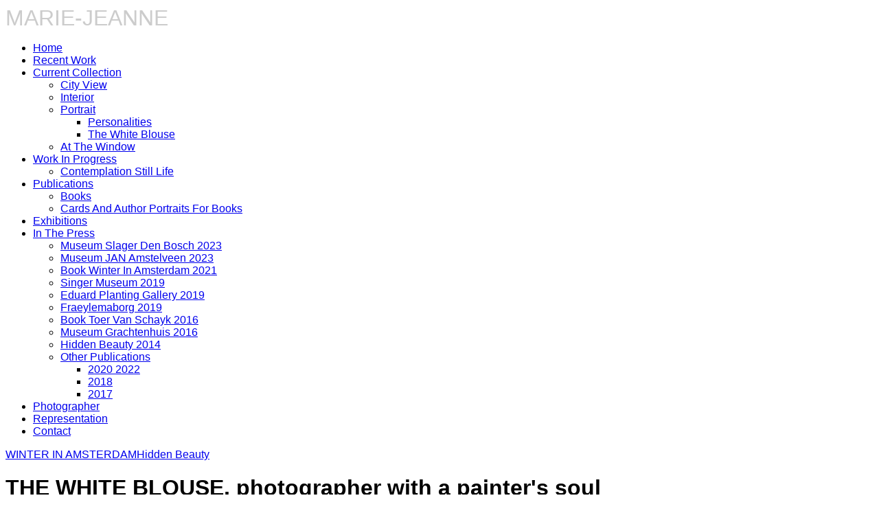

--- FILE ---
content_type: text/html; charset=utf-8
request_url: https://marie-jeannefotografie.nl/publications/Books/WB_3d-cover_B/
body_size: 6846
content:
<!doctype html>
<!-- X3 website by www.photo.gallery -->
<html class="no-js"><head><meta charset="utf-8"><title>THE WHITE BLOUSE, photographer with a painter&#039;s soul</title><meta name="description" content="Book THE WHITE BLOUSE, photographer with a painter&#039;s soul
Publisher Waanders &amp; de Kunst 2019
Authors: Titus M. Eliëns, Jan-Rudolph de Lorm
Photography: Marie-Jeanne van Hövell tot Westerflier"><meta name="viewport" content="width=device-width, initial-scale=1"><link rel="canonical" href="https://marie-jeannefotografie.nl/publications/Books/WB_3d-cover_B/"><link rel="dns-prefetch" href="//auth.photo.gallery"><link rel="dns-prefetch" href="//cdnjs.cloudflare.com"><meta property="og:title" content="THE WHITE BLOUSE, photographer with a painter&#039;s soul"><meta property="og:description" content="Book THE WHITE BLOUSE, photographer with a painter&#039;s soul
Publisher Waanders &amp; de Kunst 2019
Authors: Titus M. Eliëns, Jan-Rudolph de Lorm
Photography: Marie-Jeanne van Hövell tot Westerflier"><meta property="og:url" content="https://marie-jeannefotografie.nl/publications/Books/WB_3d-cover_B/"><meta property="og:type" content="website"><meta property="og:updated_time" content="2019-04-30T13:36:08+02:00"><meta property="og:image" content="https://marie-jeannefotografie.nl/content/4.publications/1.Books/WB 3d-cover B.jpg"><link rel="icon" href="/content/custom/favicon/favicon.png"><link href="https://marie-jeannefotografie.nl/feed/" type="application/atom+xml" rel="alternate" title="Atom Feed"><script>
var css_counter = 0;
function imagevue_(){
	css_counter ++;
	if(css_counter === 1) imagevue();
};
function cssFail(){
	css_counter --;
	var l = document.createElement('link');
	l.onload = imagevue_;
	l.rel = 'stylesheet';
	l.id = 'white';
	l.href = '/app/public/css/3.23.0/x3.skin.white.css';
	document.getElementsByTagName('head')[0].appendChild(l);
}
</script><link rel="stylesheet" id=white href="https://d30xwzl2pxzvti.cloudfront.net/css/3.23.0/x3.skin.white.css" onerror="cssFail();"><link rel=stylesheet href="https://fonts.googleapis.com/css?family=Open+Sans:300,300italic,600,600italic"><script>
  (function(i,s,o,g,r,a,m){i['GoogleAnalyticsObject']=r;i[r]=i[r]||function(){
  (i[r].q=i[r].q||[]).push(arguments)},i[r].l=1*new Date();a=s.createElement(o),
  m=s.getElementsByTagName(o)[0];a.async=1;a.src=g;m.parentNode.insertBefore(a,m)
  })(window,document,'script','https://www.google-analytics.com/analytics.js','ga');

  ga('create', 'UA-105604368-1', 'auto');
  ga('send', 'pageview');

</script><style id="default-fonts"><!-- body,h1,h2,h3,h4,h5,h6 {font-family: "Helvetica Neue",Helvetica,Roboto,Arial,sans-serif;} --></style><style id="custom-css"><!-- div.homepaginafoto > a,div.werkimg > a,div.werkimg > ul > li >a {border: 1px solid transparent;}.frame figure {border: none;}input[type=text],input[type=email],textarea,button[type=submit]{border:1px solid #cacaca;}a.contacthref{color:#262626;}a.contacthref:hover, a.contacthref:visited {color:#555 !important;}.content a {color: #555;}.icon-buttons a.contactfooter:hover{background-color:#ccc !important;}.footer a,.footer a:hover, .footer a:visited {background: #f2f2f2 !important;color: inherit !important;font-family: inherit !important;text-decoration: underline !important;}.footer .x3-footer-link {font-size: 0.8em;}.rij ul li ul {list-style: none;margin: 0;padding: 0;}.rij ul li ul li {margin: 0;padding: 0;width: calc(50% - 10px);float: left;}.rij ul li ul li:nth-child(odd) {clear: left;margin-right: 10px;}.rij ul li ul li:nth-child(even) {margin-left: 10px;}.content #mc_embed_signup_scroll input,.footer #mc_embed_signup_scroll input{display: inline;width: 30%;margin-right: 10px;}.footer #mc_embed_signup_scroll {width: 50%;margin: auto;}.footer #mc_embed_signup_scroll h4 {text-align: center;} --></style><style id="logo"><!-- .logo {font-size: 2em; font-family: verdana, arial;padding: 1em 0; margin-top: 0em;color: #FFFFFF;text-transform: uppercase;}.logo > span{color:#ccc;}.logo > img {width: 230px; }@media(max-width:800px){ .logo{ font-size: 1em; }} --></style><link rel="stylesheet" id="custom_css_1" href="/content/custom/files/css/styles.include.css"><style id="x3app"></style></head><body class="fa-loading initializing topbar-center white topbar-fixed-up clear x3-file slug-wb_3d-cover_b page-publications-books-wb_3d-cover_b" data-include=""><div class=x3-loader title=loading></div><div class=sb-site-container><div><header class=header><div class=nav-wrapper><nav class=nav><div><a href="/" class='logo '><span>Marie-Jeanne</span>   Photography</a></div><ul class='menu slim'><li><a href="/" class="needsclick">Home</a></li><li><a href="/recent-work/" class="needsclick">Recent Work</a></li><li class="has-dropdown"><a href="/current-collection/" class="needsclick node">Current Collection</a><ul class=dropdown><li><a href="/current-collection/city-view/" class="needsclick">City View</a></li><li><a href="/current-collection/interior/" class="needsclick">Interior</a></li><li class="has-dropdown"><a href="/current-collection/portrait/" class="needsclick node">Portrait</a><ul class=dropdown><li><a href="/current-collection/portrait/personalities/" class="needsclick">Personalities</a></li><li><a href="/current-collection/portrait/The-White-Blouse/" class="needsclick">The White Blouse</a></li></ul></li><li><a href="/current-collection/at-the-window/" class="needsclick">At The Window</a></li></ul></li><li class="has-dropdown"><a href="/work-in-progress/" class="needsclick node">Work In Progress</a><ul class=dropdown><li><a href="/work-in-progress/contemplation-still-life/" class="needsclick">Contemplation Still Life</a></li></ul></li><li class="has-dropdown"><a href="/publications/" class="needsclick node">Publications</a><ul class=dropdown><li><a href="/publications/Books/" class="needsclick">Books</a></li><li><a href="/publications/Cards-and-author-portraits-for-books/" class="needsclick">Cards And Author Portraits For Books</a></li></ul></li><li><a href="/exhibitions/" class="needsclick">Exhibitions</a></li><li class="has-dropdown"><a href="/in-the-press/" class="needsclick node">In The Press</a><ul class=dropdown><li><a href="/in-the-press/Museum-Slager-den-Bosch-2023/" class="needsclick">Museum Slager Den Bosch 2023</a></li><li><a href="/in-the-press/Museum-JAN-Amstelveen-2023/" class="needsclick">Museum JAN Amstelveen 2023</a></li><li><a href="/in-the-press/-Book-Winter-in-Amsterdam-2021/" class="needsclick"> Book Winter In Amsterdam 2021</a></li><li><a href="/in-the-press/Singer-Museum-2019/" class="needsclick">Singer Museum 2019</a></li><li><a href="/in-the-press/Eduard-Planting-Gallery-2019/" class="needsclick">Eduard Planting Gallery 2019</a></li><li><a href="/in-the-press/Fraeylemaborg-2019/" class="needsclick">Fraeylemaborg 2019</a></li><li><a href="/in-the-press/Book-Toer-van-Schayk-2016/" class="needsclick">Book Toer Van Schayk 2016</a></li><li><a href="/in-the-press/Museum-Grachtenhuis-2016/" class="needsclick">Museum Grachtenhuis 2016</a></li><li><a href="/in-the-press/Hidden-beauty-2014/" class="needsclick">Hidden Beauty 2014</a></li><li class="has-dropdown"><a href="/in-the-press/-Other-publications/" class="needsclick node"> Other Publications</a><ul class=dropdown><li><a href="/in-the-press/-Other-publications/2020-2022/" class="needsclick">2020 2022</a></li><li><a href="/in-the-press/-Other-publications/2018/" class="needsclick">2018</a></li><li><a href="/in-the-press/-Other-publications/2017/" class="needsclick">2017</a></li></ul></li></ul></li><li><a href="/photographer/" class="needsclick">Photographer</a></li><li><a href="/representation/" class="needsclick">Representation</a></li><li><a href="/Contact/" class="needsclick">Contact</a></li></ul></nav></div></header><main class="main" id="content"><div class=article-nav><a href='../ 3D omslag MJ - Winter in Adam 4/' class='next'><span>WINTER IN AMSTERDAM</span></a><a href='../verborgenschoonheid/' class='previous'><span>Hidden Beauty</span></a></div><div class='module row file gallery'><div data-options='caption:' class='images clearfix context small-12 medium-10 large-8 small-centered columns narrower text-center frame x3-hover-icon-primary'><h1 class='title'>THE WHITE BLOUSE, photographer with a painter's soul</h1><h2 class='subheader'>Book THE WHITE BLOUSE, photographer with a painter's soul
Publisher Waanders & de Kunst 2019
Authors: Titus M. Eliëns, Jan-Rudolph de Lorm
Photography: Marie-Jeanne van Hövell tot Westerflier</h2><a href=/publications/Books/ class='back'></a><div class=gallery><a class='item img-link item-link x3-popup'  id='WB_3d-cover_B' data-options='w:1491;h:1600' href='/publications/Books/WB_3d-cover_B/' data-image='/content/4.publications/1.Books/WB 3d-cover B.jpg' data-title='THE WHITE BLOUSE, photographer with a painter&#039;s soul' data-description='Book THE WHITE BLOUSE, photographer with a painter&#039;s soul
Publisher Waanders &amp; de Kunst 2019
Authors: Titus M. Eliëns, Jan-Rudolph de Lorm
Photography: Marie-Jeanne van Hövell tot Westerflier' data-date='14 October 2025'><figure><div class='image-container' style='padding-bottom:107.31052984574%;'><img data-src='/content/4.publications/1.Books/WB 3d-cover B.jpg' alt='THE WHITE BLOUSE, photographer with a painter&#039;s soul'></div></figure></a></div><div class=meta><div class='row width'><div class='small-6 columns meta-key'><span>Width</span></div><div class='small-6 columns meta-value styled'>1491</div></div><div class='row height'><div class='small-6 columns meta-key'><span>Height</span></div><div class='small-6 columns meta-value styled'>1600</div></div></div></div></div></main></div></div><footer class="footer"><div class=""><link href="//cdn-images.mailchimp.com/embedcode/classic-10_7.css" rel="stylesheet" type="text/css"><div id="mc_embed_signup"><form action="https://marie-jeannefotografie.us16.list-manage.com/subscribe/post?u=5b9d04252aa6325972b66f540&id=c20d1e6681" method="post" id="mc-embedded-subscribe-form" name="mc-embedded-subscribe-form" class="validate" target="_blank"><div id="mc_embed_signup_scroll" style="width: 50%; margin: auto;"><h4>Please register for my newsletter</h4><input type="text" name="FNAME" id="mce-FNAME" placeholder="Firstname"><input type="text" name="LNAME" id="mce-LNAME" placeholder="Lastname" required><input type="email" name="EMAIL" id="mce-EMAIL" placeholder="Email" required><div id="mce-responses" class="clear"><div class="response" id="mce-error-response" style="display:none">
    An error occured. Please try again later.
  </div><div class="response" id="mce-success-response" style="display:none">
    Your registration suceeded. Thank you for your subscription to my newsletter. 
  </div></div><button type=submit>Subscribe</button></div></form></div><script type="text/javascript">
    document.getElementById('mc-embedded-subscribe-form').addEventListener('submit', function(e) {
    e.preventDefault();
    
    const formData = new FormData(this);
    
    fetch(this.action, {
        method: 'POST',
        body: formData,
        mode: 'no-cors' // Required for MailChimp
    })
    .then(() => {
        // Show your own success message
        document.getElementById('mce-success-response').style.display = 'block';
        //alert('De aanmelding is verwerkt')
        this.reset(); // Clear the form
    })
    .catch(() => {
        // Show your own error message
        document.getElementById('mce-error-response').style.display = 'block';
        //alert('Er is een fout opgetreden met de verwerking van de aanmelding')
    });
});
  </script><a href="/Contact/" title="Contact me" style="display:none;"></a><p>Represented by <a href="https://www.kosterfineart.com" target="_blank">Koster Fine Art</a> | Fine Art Photographs</p><p>© 2021 Photography - Marie-Jeanne van Hövell tot Westerflier</p><p>Initial design <a href="http://www.lnx.nl/" target="_blank">Larissa Neslo</a> | Additional coding <a href="https://www.anan6.com" target="_blank">Anan6</a></p></div><p class="x3-footer-link">X3 Photo Gallery Website by <a href="https://www.photo.gallery">www.photo.gallery</a></p></footer><script>
var x3_settings = {"title":null,"label":null,"description":null,"date":null,"image":null,"link":{"url":null,"target":"auto","width":600,"height":500,"content":false,"popup_class":null},"menu":{"items":null,"type":"normal","width":320,"hide":false,"hide_children":false,"hide_children_mobile":false,"limit":0,"reverse":false,"click_toggle":false,"nolink":false,"list":null,"carousel_amount":3,"carousel_items":"title,amount,preview,description","data_items":"contactform,hr,icon-buttons","crop":{"enabled":true,"crop":[3,2]},"classes":null},"body":null,"layout":{"items":"context,folders,gallery","disqus":false,"classes":null,"width":"width-default"},"context":{"items":"title,description,content","hide":false,"text_align":"context-left-header-center","classes":null,"width":"narrower","crop":{"enabled":true,"crop":[2,1]},"caption":{"enabled":false,"items":"title,date","hover":false,"align":"caption-bottom-left"}},"folders":{"hide":false,"items":"title,amount,folders_amount,description,preview","width":"width-default","sort":"asc","title_size":"small","assets":null,"text_align":"module-center","classes":"frame","limit":0,"split":{"enabled":false,"ratio":6,"invert":true},"crop":{"enabled":false,"crop":[3,2]},"caption":{"enabled":false,"items":"description","hover":false,"align":"caption-bottom-left"},"tooltip":{"enabled":false,"items":"title,description"},"layout":"grid","vertical":{"scrollnav":true,"horizontal_rule":true},"grid":{"use_width":false,"columns":"3,2,1","column_width":300,"space":-1},"justified":{"row_height":300,"space":10,"small_disabled":true},"columns":{"use_width":true,"column_width":300,"columns":3,"space":-1},"carousel":{"use_height":false,"amount":3,"target_height":300,"margin":1,"lazy":true,"interval":0,"show_timer":true,"background":false,"nav":true,"tabs":false,"tabs_position":"top","loop":true}},"gallery":{"hide":false,"items":"preview","width":"width-default","assets":null,"text_align":"module-center","classes":"frame,hover","sortby":"name","sort":"asc","title_size":"normal","limit":0,"split":{"enabled":false,"ratio":6,"invert":true},"crop":{"enabled":false,"crop":[3,2]},"caption":{"enabled":false,"items":"title","hover":false,"align":"caption-bottom-left"},"tooltip":{"enabled":false,"items":"title,description"},"layout":"justified","vertical":{"scrollnav":true,"horizontal_rule":true},"grid":{"use_width":false,"columns":"3,2,1","column_width":300,"space":-1},"justified":{"row_height":300,"space":10,"small_disabled":false},"columns":{"use_width":true,"column_width":300,"columns":3,"space":-1},"slideshow":{"background":false,"menu_style":"menu-absolute-20","button_down":false,"button_down_remove":true,"hide_context":false,"hide_footer":false,"height":"100%","ratio":null,"nav":"none","fit":"cover","transition":"slide","transition_mobile_slide":true,"duration":500,"captions":false,"captions_hover":false,"loop":false,"autoplay":false,"interval":4000,"start_fullscreen":false,"toggle_play":true,"fullscreen_button":"auto","arrows":true,"click":true,"stopautoplayontouch":true,"keyboard":true,"swipe":true,"hash":false,"show_timer":true},"carousel":{"use_height":false,"amount":3,"target_height":300,"margin":1,"lazy":true,"interval":0,"show_timer":true,"background":false,"nav":true,"tabs":false,"tabs_position":"top","loop":true},"image":{"title":null,"title_include":"default","description":null,"description_include":"default","link":null,"link_target":"auto","popup_width":600,"popup_height":500},"embed":null},"content":null,"plugins":{"chat":{"x3_control":true,"mobile":false,"load":false},"image_background":{"enabled":false,"src":null,"custom_height":true,"height":"80%","size":"cover","fixed":false,"position":"50% 50%","below_menu":true,"menu_style":"menu-absolute-20","page_meta_title":true,"page_meta_description":true,"page_meta_content":false,"button_down":false,"button_down_remove":true,"hide_context":false,"hide_footer":false},"background":{"enabled":true,"src":"[data-uri]","color":null,"attach":"page","menu_style":null,"fixed":false,"size":"50% 100%","repeat":"no-repeat","position":"100% 0%"},"video_background":{"src":null,"poster":null,"poster_mobile":null,"menu_style":"menu-absolute-20","height":100,"autoplay":true,"toggleplay":true,"loop":true,"muted":true,"button_down":false,"button_down_remove":true,"hide_context":false,"hide_footer":false},"fotomoto":{"enabled":false,"store_id":null,"enabled_page":false,"collection":null,"buy_button":true,"buy_button_text":"Buy","buy_button_popup":"mobile","mobile_disabled":true},"audioplayer":{"enabled":false,"autoplay":false,"loop":true,"volume":1,"shuffle":false,"disabled_mobile":true},"disqus":{"image":true},"pagenav":{"hide_root":true,"hide_has_children":false}},"accounts":{"disqus_shortname":null},"style":{"styler":false,"layout":{"layout":"topbar-center","fixed":"topbar-fixed-up","wide":false,"overlay":true},"skin":{"skin":"white","primary_color":"#CACACA","clear":"clear"},"font":{"font":"Open+Sans:300,300italic,600,600italic|topbar:uppercase,small|sidebar:uppercase,small"},"logo":{"enabled":true,"use_image":false,"title":"<span>Marie-Jeanne</span>   Photography","logo_3d":false,"logo_3d_synch":true,"link":null}},"settings":{"diagnostics":false,"cdn_core":true,"preload":false,"pagenav":true,"cdn_files":null,"base_url":null,"date_format":"timeago","hide_images":"double","prevent_context":false,"sitemap":true,"feed":true,"menu_manual":false,"menu_super":false,"menu_disabled":false},"popup":{"enabled":true,"click":"prev_next","hide_caption":true,"transitions":true,"history":true,"shareEl":true,"zoomEl":true,"captionEl":true,"caption_centered":true,"caption":{"title":true,"description":true,"date":false,"exif":false},"bgOpacity":0.43,"bg_color":"#000"},"toolbar":{"enabled":true,"enabled_mobile":false,"share_hover":true,"share_click":true,"show_label":true,"auto_hide":true,"overlay_fun":true,"top":65,"side":"auto","addthis":false,"items":"{\r\n  \"items\": [\r\n    {\r\n      \"id\": \"share\",\r\n      \"icon\": \"share\",\r\n      \"label\": \"Share\"\r\n    },\r\n    {\r\n      \"id\": \"facebook\",\r\n      \"icon\": \"facebook\",\r\n      \"label\": \"Share on Facebook\",\r\n      \"url\": \"https://www.facebook.com/sharer/sharer.php?u={{url}}\"\r\n    },\r\n    {\r\n      \"id\": \"twitter\",\r\n      \"icon\": \"twitter\",\r\n      \"label\": \"Tweet\",\r\n      \"url\": \"https://twitter.com/intent/tweet?text={{text}}&url={{url}}\"\r\n    },\r\n    {\r\n      \"id\": \"google\",\r\n      \"icon\": \"google-plus\",\r\n      \"label\": \"Share on Google +\",\r\n      \"url\": \"https://plus.google.com/share?url={{url}}\"\r\n    },\r\n    {\r\n      \"id\": \"pinterest\",\r\n      \"icon\": \"pinterest-p\",\r\n      \"label\": \"Pin it\",\r\n      \"url\": \"http://www.pinterest.com/pin/create/button/?url={{url}}&media={{image_url}}&description={{text}}\"\r\n    },\r\n    {\r\n      \"id\": \"linkedin\",\r\n      \"icon\": \"linkedin\",\r\n      \"label\": \"Share on Linkedin\",\r\n      \"url\": \"http://www.linkedin.com/shareArticle?mini=true&url={{url}}&title={{text}}\",\r\n      \"display\": \"overlay\"\r\n    },\r\n    {\r\n      \"id\": \"vkontakte\",\r\n      \"icon\": \"vk\",\r\n      \"label\": \"Share on vKontakte\",\r\n      \"url\": \"http://vk.com/share.php?url={{url}}\",\r\n      \"display\": \"overlay\"\r\n    },\r\n    {\r\n      \"id\": \"tumblr\",\r\n      \"icon\": \"tumblr\",\r\n      \"label\": \"Share on Tumblr\",\r\n      \"url\": \"http://www.tumblr.com/share?v=3&u={{url}}&t={{text}}&s=\",\r\n      \"display\": \"overlay\"\r\n    },\r\n    {\r\n      \"id\": \"mailto\",\r\n      \"icon\": \"envelope\",\r\n      \"label\": \"Share by Email\",\r\n      \"url\": \"mailto:?subject={{text}}&body=Hi,%0D%0A%0D%0A{{description}}%0D%0A{{url}}\",\r\n      \"color\": \"#00bcf2\",\r\n      \"display\": \"overlay|popup\"\r\n    },\r\n    {\r\n      \"id\": \"comment\",\r\n      \"icon\": \"comment\",\r\n      \"label\": \"Post Comment\"\r\n    },\r\n    {\r\n      \"id\": \"download\",\r\n      \"icon\": \"download\",\r\n      \"label\": \"Download\",\r\n      \"url\": \"{{raw_image_url}}\"\r\n    }\r\n  ]\r\n}"},"x":1,"x3_version":"3.23.0","site_updated":"2025-10-14T14:52:31+02:00","path":""};
var x3_page = {"title":"THE WHITE BLOUSE, photographer with a painter's soul","description":"Book THE WHITE BLOUSE, photographer with a painter's soul\nPublisher Waanders & de Kunst 2019\nAuthors: Titus M. Eliëns, Jan-Rudolph de Lorm\nPhotography: Marie-Jeanne van Hövell tot Westerflier","type":"file","id":"p7c13b3","permalink":"/publications/Books/WB_3d-cover_B/","canonical":"https://marie-jeannefotografie.nl/publications/Books/WB_3d-cover_B/","file_path":"/content/4.publications/1.Books/WB 3d-cover B.jpg","preview_image_full":"https://marie-jeannefotografie.nl/content/4.publications/1.Books/WB 3d-cover B.jpg"};
function jsFail(){
	var s = document.createElement('script');
	s.type = 'text/javascript';
	s.onload = imagevue_;
	s.src = '/app/public/js/3.23.0/x3.min.js';
	document.getElementsByTagName('head')[0].appendChild(s);
}
</script><script src="https://d30xwzl2pxzvti.cloudfront.net/js/3.23.0/x3.min.js" async onerror="jsFail()" onload="imagevue_();"></script><script id="custom-javascript">function doList() {
  console.log('show');
  if(document.readyState === "complete"){
    var aH = [];
    $('h2').each(function(){
      if($(this).text().length == 1) aH.push(this);
    })
    for(var i=0; i < aH.length; i++) {
      var oH = $(aH[i]);
      var oLi = oH.parents('li');
      var oPrev = oLi.prev();
      var oUl = oPrev.find('ul');
      if(oUl.length === 0) {
        oPrev.append('<ul><li></li></ul>');
        var oSubLi = oPrev.find('li');
        oSubLi.append(oPrev.find('a'));
        oPrev.find('ul').append(oLi);
      } else {
        oUl.append(oLi);
      }
    }
  }else{
    window.setTimeout(doList, 300);
  }
}

window.addEventListener('load', function() {
  doList();
  $('ul.menu li a[href="/in-the-press/"]').on('click', function(){
    if($(this).hasClass('active')) return false;
    window.setTimeout(doList, 500)
  });
});</script></body></html>
<!-- X3 website by www.photo.gallery -->
<!-- Cache output time: 0.0069100856781006 seconds -->

--- FILE ---
content_type: text/css; charset=utf-8
request_url: https://marie-jeannefotografie.nl/content/custom/files/css/styles.include.css
body_size: 165
content:
.x-frame-medium-up figure {
  border: none;
}
div.rij > ul > li{
  width: 100%;
  float: left;
  margin: 0 0 10vh 0;
}

div.rij  ul > li > a > h2{
  text-align: left;
}

div.rij  ul > li > a:hover > h2{
  color: #555;
}

div.rij > ul > li > a > figure > div{
  width: 50%;
  float: left;
  padding-right: 1%;
  margin-bottom: 2vw
}

div.rij > ul > li > a > p{
  width: 50%;
  float: right;
  padding-left: 1%;
  margin: 0;
  text-align:left;
}


button[type=submit],ul li div.mega form button[type=submit]{
    color: rgb(157, 153, 153);
}




--- FILE ---
content_type: text/plain
request_url: https://www.google-analytics.com/j/collect?v=1&_v=j102&a=1012538968&t=pageview&_s=1&dl=https%3A%2F%2Fmarie-jeannefotografie.nl%2Fpublications%2FBooks%2FWB_3d-cover_B%2F&ul=en-us%40posix&dt=THE%20WHITE%20BLOUSE%2C%20photographer%20with%20a%20painter%27s%20soul&sr=1280x720&vp=1280x720&_u=IEBAAEABAAAAACAAI~&jid=1144514070&gjid=1359899730&cid=1795356156.1769751214&tid=UA-105604368-1&_gid=2071749712.1769751214&_r=1&_slc=1&z=1002775576
body_size: -453
content:
2,cG-S1HDGP0YS4